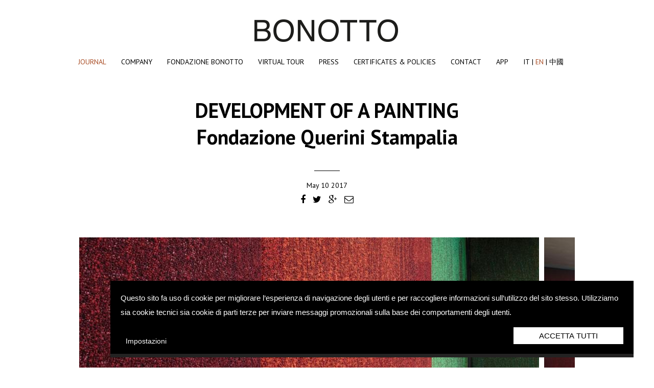

--- FILE ---
content_type: text/html; charset=UTF-8
request_url: https://www.bonotto.biz/en/news/106-svolgimentodiunquadro.html
body_size: 7792
content:
<!DOCTYPE html>
<!-- HTML5 Mobile Boilerplate -->
<!--[if IEMobile 7]><html class="no-js iem7"><![endif]-->
<!--[if (gt IEMobile 7)|!(IEMobile)]><!--><html class="no-js" lang="en"><!--<![endif]-->
<!-- HTML5 Boilerplate -->
<!--[if lt IE 7]><html class="no-js lt-ie9 lt-ie8 lt-ie7" lang="en"> <![endif]-->
<!--[if (IE 7)&!(IEMobile)]><html class="no-js lt-ie9 lt-ie8" lang="en"><![endif]-->
<!--[if (IE 8)&!(IEMobile)]><html class="no-js lt-ie9" lang="en"><![endif]-->
<!--[if gt IE 8]><!--> 
<html class="no-js" lang="en"><!--<![endif]-->
<head>
<title>BONOTTO - DEVELOPMENT OF A PAINTING</title> 
<meta name="description" content="Fondazione Querini Stampalia" /> 
<meta name="keywords" content="Bonotto, fabbrica lenta, Giovanni Bonotto, Lorenzo Bonotto, Luigi Bonotto, Industria tessuti, telai, lana, filati" /> 
<meta property="og:title" content="BONOTTO - DEVELOPMENT OF A PAINTING" /> 
<meta property="og:image" content="https://www.bonotto.biz/download/a274065_mg0159.jpg" /> 
<meta property="og:url" content="https://www.bonotto.biz/en/news/106-svolgimentodiunquadro.html"> 
<meta name="apple-mobile-web-app-title" content="BONOTTO"> 
<base href="https://www.bonotto.biz/" />
<link rel="shortcut icon" href="https://www.bonotto.biz/images/favicon.ico">
<meta http-equiv="content-type" content="text/html; charset=UTF8">
<meta http-equiv="X-UA-Compatible" content="IE=edge,chrome=1">
<meta name="Robots" content="all">
<meta name="HandheldFriendly" content="True">
<meta name="MobileOptimized" content="320">
<meta name="viewport" content="width=device-width, user-scalable=no, minimum-scale=1.0, maximum-scale=1.0">
<meta name="mobile-web-app-capable" content="yes">
<link rel="alternate" type="application/rss+xml" title="RSS 2.0" href="https://www.bonotto.biz/rss/feed.xml" />
<link rel="apple-touch-icon" href="https://www.bonotto.biz/images/touch-icon.png" />
<link href="//maxcdn.bootstrapcdn.com/font-awesome/4.2.0/css/font-awesome.min.css" rel="stylesheet">
<link rel="stylesheet" href="https://www.bonotto.biz/css/site.css?i=1045841775">
<link rel="stylesheet" href="https://www.bonotto.biz/css/responsive.css?i=345136780">
<script src="https://ajax.googleapis.com/ajax/libs/jquery/1.11.1/jquery.min.js"></script>
<script src="https://www.bonotto.biz/js/responsive/modernizr-2.5.3-min.js"></script>
<!--[if (lt IE 9) & (!IEMobile)]><script src="https://www.bonotto.biz/js/responsive/selectivizr-min.js"></script><![endif]-->
<link rel="stylesheet" type="text/css" href="https://www.bonotto.biz/js/slick/slick.css"/>
<script type="text/javascript" src="https://www.bonotto.biz/js/slick/slick.js?i=460602688"></script>
<script src="https://www.bonotto.biz/js/functions.js"></script>
<script src="https://www.bonotto.biz/js/ddaccordion.js"></script>
<script src="https://www.bonotto.biz/js/tabcontent.js"></script>
<script src="https://www.bonotto.biz/js/jquery.dropdown.js"></script>
<script src="https://www.bonotto.biz/js/jquery.validate.js"></script>
<script src="https://www.bonotto.biz/js/textarea_limit.js"></script>
<script src="https://www.bonotto.biz/js/jquery.placeholder.js"></script>
<script src="https://www.bonotto.biz/js/flaunt.js"></script>

<script type="text/javascript" src="https://www.bonotto.biz/js/fancybox/jquery.fancybox.js?v=2.1.4"></script>
<link rel="stylesheet" type="text/css" href="https://www.bonotto.biz/js/fancybox/jquery.fancybox.css?v=2.1.4" media="screen" />
<script type="text/javascript">
$(document).ready(function(){
    $("#form").validate();
    $('input, textarea').placeholder();
	$("a.zoom").fancybox({
    	openEffect	: 'elastic',
    	closeEffect	: 'elastic',
    	helpers : {
    		title : {
    			type : 'inside'
    		}
    	}
    });
});
</script>





<script type="text/javascript">
$(document).ready(function(){
	$('.slick').slick({
  	infinite: false,
  	slidesToShow: 1,
  	slidesToScroll: 1
	});
});
</script>
<script type='text/javascript'>
$(document).ready(function(){ //When the dom is ready
$(".load_more").click(function() { //When user clicks
	var last_msg_id = $(this).attr("id");//Get the id from the hyperlink
	if(last_msg_id!='end'){ //if not all post has been loaded yet
	$.ajax({//fetch the article via ajax
	type: "POST",
	url: "more.php?id=106",//calling this page
	data: "lastmsg="+ last_msg_id,
	beforeSend:  function() { // add the loadng image
	$('a.load_more').html('<img src="images/loading.gif" alt="" />');
 },
success: function(html){
$("#more").remove();//remove the div with class name "facebook_style"
$("#updates").append(html);//output the server response into ol#updates
}
});
 }
return false;
});
});
</script>
</head>
<body>



<div class="wrapper layout">

<script src="../js/cookieconsent.js"></script>
<script>
	window.CookieConsent.init({
		// More link URL on bar
		modalMainTextMoreLink: null,
		// How lond to wait until bar comes up
		barTimeout: 500,
		// Look and feel
		//<a onclick="lightboxInfo('informativaCookies')" id="cookiesLaw"></a>
		theme: {
			barColor: '#2C7CBF',
			barTextColor: '#FFF',
			barMainButtonColor: '#FFF',
			barMainButtonTextColor: '#77b52a',
			modalMainButtonColor: '#77b52a',
			modalMainButtonTextColor: '#FFF',
		},
		language: {
			// Current language
			current: 'it',
			locale: {
				it: {
					barMainText: 'Questo sito fa uso di cookie per migliorare l’esperienza di navigazione degli utenti e per raccogliere informazioni sull’utilizzo del sito stesso. Utilizziamo sia cookie tecnici sia cookie di parti terze per inviare messaggi promozionali sulla base dei comportamenti degli utenti.',
					barLinkSetting: 'Impostazioni',
					barBtnAcceptAll: 'Accetta Tutti',
					modalMainTitle: 'Impostazione Cookie',
					modalMainText: '',
					modalBtnSave: 'Salva le impostazioni correnti',
					modalBtnAcceptAll: 'Accetta tutti i cookies e chiudi',
					modalAffectedSolutions: 'Cookies interessati:',
					learnMore: 'Scopri di più',
					on: 'On',
					off: 'Off',
				}
			}
		},
		// List all the categories you want to display
		categories: {
			// Unique name
			// This probably will be the default category
			necessary: {
				// The cookies here are necessary and category cant be turned off.
				// Wanted config value  will be ignored.
				needed: true,
				// The cookies in this category will be let trough.
				// This probably should be false if not necessary category
				wanted: true,
				// If the checkbox is on or off at first run.
				checked: true,
				// Language settings for categories
				language: {
					locale: {
						it: {
							name: 'Cookie indispensabili',
							description: 'Questi cookie servono affinché il sito Cattelan Italia funzioni senza problemi. Non possono essere disattivati. Senza questi cookie, alcune sezioni o servizi del sito non possono funzionare.',
						}
					}
				}
			},
			statistics: {
				// The cookies here are necessary and category cant be turned off.
				// Wanted config value  will be ignored.
				needed: false,
				// The cookies in this category will be let trough.
				// This probably should be false if not necessary category
				wanted: false,
				// If the checkbox is on or off at first run.
				checked: false,
				// Language settings for categories
				language: {
					locale: {
						it: {
							name: 'Cookie statistici',
							description: 'Questi cookie vengono utilizzati per finalità statistiche al fine di analizzare l\'uso del sito e ottimizzare la sua offerta.',
						}
					}
				}
			}
		},
		// List actual services here
		services: {
			analytics: {
				category: 'statistics',
				type: 'dynamic-script', // dynamic-script, script-tag, wrapped, localcookie
				search: 'analytics',
				language: {
					locale: {
						it: {
							name: 'Google Analytics'
						}
					}
				},
				cookies: [
					{
						// Known cookie name.
						name: '_ga',
						// Expected cookie domain.
						domain: '.bonotto.biz'
					},
					{
						// Regex matching cookie name.
						name: '_gat',
						domain: '.bonotto.biz'
					},
					{
						// Regex matching cookie name.
						name: '_git',
						domain: '.bonotto.biz'
					}
				]
			},
			session: {
				category: 'necessary',
				type: 'localcookie', // dynamic-script, script-tag, wrapped, localcookie
				cookies: [
					{
						// Regex matching cookie name.
						name: 'ci_session',
						domain: window.location.hostname
					}
				],
				language: {
					locale: {
						it: {
							name: 'Sessione'
						}
					}
				}
			}
		}
	});
</script>

<style>
/* COOKIES */
	#cconsent-bar {
		font-family: "Open Sans", -apple-system, BlinkMacSystemFont, "Segoe UI", Roboto, "Helvetica Neue", Arial, "Noto Sans", sans-serif, "Apple Color Emoji", "Segoe UI Emoji", "Segoe UI Symbol", "Noto Color Emoji" !important;
		padding: 0 20px !important;
		background-color: #000 !important;
		border-bottom: 7px solid #232222 !important;
		position: fixed !important;
		bottom: 20px;
		right: 40px;
		left: unset !important;
		z-index: 1041 !important;
		width: 40%;

		transition: opacity .3s ease-out, -webkit-transform .3s ease-out !important;
		transition: transform .3s ease-out, opacity .3s ease-out !important;
		transition: transform .3s ease-out, opacity .3s ease-out, -webkit-transform .3s ease-out !important;
	}
	#cconsent-bar .go-away, #cconsent-bar .ccb--hidden {
		opacity: 0;
		transform: translateY(130%) !important;
	}

	#cconsent-bar .ccb__right {
		width: 100%;
	}
	#cconsent-bar .ccb__right .ccb__button{
		width: 100%;
	}

	#cconsent-bar .container {
		width: auto; background: transparent;
	}
	#cconsent-bar p, #cconsent-bar .cc-text {
		margin: 0px;
		margin-top: 5px;
		font-size: 15px;
		color: #FFF;
		font-weight: 100;
		line-height: 28px;

		font-family: Helvetica-Neue-Light, sans-serif !important;
	}
	#cconsent-bar a, #cconsent-bar .ccb__edit{
		color: #FFF !important;
		text-decoration: none !important;

		font-family: Helvetica-Neue-Light, sans-serif !important;
	}

	#cconsent-bar .ccb__edit{
		float:left;
		margin-top: 10px;
		padding: 8px 10px;
	}
	#cconsent-bar .accept-button, #cconsent-bar .consent-give {
		float:right;
		font-weight: 100;
		background: #FFF;
		color: #000 !important;
		border: none;
		border-radius: 0;
		display: block;
		font-size: 15px;
		padding: 8px 50px;
		text-transform: uppercase;
		color: #FFF;
		margin-top: 0px;
		text-align: center;
		margin-bottom: 15px;

		font-family: Helvetica-Neue-Light, sans-serif !important;
	}
	#cconsent-bar .accept-button:hover, #cconsent-bar .consent-give:hover {
		background: #FFF;
		color: #000;
	}
	#cconsent-modal .ccm__content > .ccm__content__body .ccm__tab-content .ccm__switch-group .category-onoff:checked + .ccm__switch .ccm__switch__slider__label-inner::after, #cconsent-modal .ccm__content > .ccm__content__body .ccm__tab-content .ccm__switch-group .category-onoff:checked + .ccm__switch .ccm__switch__slider__label-inner::before {
		background-color: #FFF !important;
		color: #000 !important;
	}
	#cconsent-modal .ccm__switch__slider{
		background: #000 !important;
	}
	#cconsent-modal .ccm__footer button{
		background-color: #FFF !important;
		color: #000 !important;
		font-family: Helvetica-Neue-Light, sans-serif !important;
	}
	#cconsent-modal .ccm__content,
	#cconsent-modal .ccm__content > .ccm__content__heading,
	#cconsent-modal .ccm__content > .ccm__content__body,
	#cconsent-modal .ccm__footer{
		background-color: #000 !important;
	}
	#cconsent-modal .ccm__content > .ccm__content__body .ccm__tab-content h3,
	#cconsent-modal .ccm__content > .ccm__content__body .ccm__tab-content p,
	#cconsent-modal .ccm__content > .ccm__content__body .ccm__tab-content .ccm__list .ccm__list__title,
	#cconsent-modal .ccm__content > .ccm__content__body .ccm__tab-content .ccm__list ul li{
		color: #FFF !important;
		font-family: Helvetica-Neue-Light, sans-serif !important;
	}
	#cconsent-modal .ccm__content > .ccm__content__heading .ccm__cheading__close{
		color: #FFF !important;
	}

	#cconsent-bar.ccb--hidden{
		transform: translateY(115%) !important;
	}
	
	@media (max-width: 719px) and (orientation: portrait){
		#cconsent-bar {
		  width: 100%;
		}
	}
	@media (min-width: 720px) and (max-width: 1079px) and (orientation: portrait){
		#cconsent-bar {
		  width: 80%;
		}
		#cconsent-modal .ccm__content {
		  max-width: 75vw !important;
		  min-height: 500px !important;
		  max-height: 100px !important;
		}
	}
	@media (max-width: 1366px) and (orientation: landscape){
		#cconsent-bar {
		  width: 80%;
		}
		#cconsent-modal .ccm__content {
		  max-width: 75vw !important;
		  min-height: 500px !important;
		  max-height: 100px !important;
		}
	}
</style>
<header id="header">
<div class="wrapper header"><div class="content group">
	<div class="group span_2_of_2 logo"><a href="https://www.bonotto.biz/en" title="BONOTTO"><img src="images/logo.gif" alt="BONOTTO" /></a></div>	
	<div class="group span_2_of_2 menu">
	<nav class="nav">	
		<ul class="nav-list">
			<li class="nav-item"><a href="https://www.bonotto.biz/en" class="selected">Journal</a></li>
			<li class="nav-item"><a href="https://www.bonotto.biz/en/about/story.html" >Company</a></li>
			<li class="nav-item"><a href="https://www.fondazionebonotto.org/home/" target="_blank">Fondazione Bonotto</a></li>
			<!--<li class="nav-item"><a href="http://www.bonottoeditions.com" target="_blank">BonottoEditions</a></li>-->
			<li class="nav-item"><a href="https://casabonotto.fondazionebonotto.org" target="_blank">Virtual Tour</a></li>
			<li class="nav-item"><a href="https://www.bonotto.biz/en/press" >Press</a></li>
			<li class="nav-item"><a href="https://www.bonotto.biz/en/certificates" >Certificates & Policies</a></li>
			<li class="nav-item"><a href="https://www.bonotto.biz/en/contact.html" >Contact</a></li>
			<li class="nav-item"><a href="https://app.bonotto.biz" target="_blank">App</a></li>
			<li class="nav-item"><a href="https://www.bonotto.biz/it" >IT</a> | <a href="https://www.bonotto.biz/en" class="selected">EN</a> | <a href="https://www.bonotto.biz/cn" >中國</a></li>
		</ul>
	</nav>
	</div>
</div></div>
</header>


<div id="main" class="wrapper news">
		
		<div class="content">
		<div class="group span_2_of_2 item-header">
			<h1>DEVELOPMENT OF A PAINTING<br/>Fondazione Querini Stampalia</h1>
			<div class="group span_2_of_2 user"></div>
			<div class="group span_2_of_2 data">May 10 2017</div>
			<div class="group span_2_of_2 social"><a href="http://www.facebook.com/sharer.php?u=http://www.bonotto.biz/en/news/106-svolgimentodiunquadro.html" title="Share on Facebook" target="_blank"><i class="fa fa-facebook"></i></a>
			   <a href="http://twitter.com/share?text=DEVELOPMENT OF A PAINTING&url=http://www.bonotto.biz/en/news/106-svolgimentodiunquadro.html" title="Share on Twitter" target="_blank"><i class="fa fa-twitter"></i></a> 
			   <a href="https://plus.google.com/share?url=http://www.bonotto.biz/en/news/106-svolgimentodiunquadro.html" title="Share on Google Plus" target="_blank"><i class="fa fa-google-plus"></i></a>
			   <a href="javascript:location.href='mailto:?SUBJECT='+escape(document.title)+'&amp;BODY='+escape(location.href); void(0);" title="Send mail"><i class="fa fa-envelope-o"></i></a></div>
		</div>
		</div>
		
				<div class="content"><div class="group span_2_of_2 slider">
		<ul class="slick">
			<li><img src="include/class/phpthumb/phpthumb.php?src=https://www.bonotto.biz/download/a274065_mg0159.jpg&h=600" alt="" /></li>
						<li><img src="include/class/phpthumb/phpthumb.php?src=https://www.bonotto.biz/download/fb76643_mg0085.jpg&h=600" alt="" /></li>
						<li><img src="include/class/phpthumb/phpthumb.php?src=https://www.bonotto.biz/download/e7a8a51_mg0220.jpg&h=600" alt="" /></li>
						<li><img src="include/class/phpthumb/phpthumb.php?src=https://www.bonotto.biz/download/d942323_mg0177.jpg&h=600" alt="" /></li>
						<li><img src="include/class/phpthumb/phpthumb.php?src=https://www.bonotto.biz/download/1b93d00_mg0089.jpg&h=600" alt="" /></li>
					</ul>
		</div></div>
				
		<div class="content mt20">
			<div class="group span_2_of_2 item-text">Fondazione Querini Stampalia and Bonotto are pleased to present Maria Morganti's Development of a Painting, the permanent installation created for the Fondazione Querini Stampalia cafè curated by Chiara Bertola.<br />
<br />
Considering the Fondazione's af rmative critical and curatorial mindset regarding contemporary art, it was therefore natural to invite Maria Morganti to produce a work for the cafè designed by the architect Mario Botta, whom the artist measures herself against for the project Development of a Painting. The permanent installation involves the walls of this space, which are covered in fabric created and developed in close association with Bonotto, one of the most creative textile manufacturers in the world. <br />
<br />
The challenge was to add a new ‘layer' to the Querini collection and at the same time a new ‘layer' to the Bonotto textile collection.<br />
<br />
“I imagine translating the pictorial gesture of spreading oil colour onto the canvas into the Bonotto company's practice of creating the fabric through a warp and a weft, and I translated every single layer of colour into a coloured canvas. From the canvas as the support of the painting, to the canvas as the material-colour itself,” states Maria Morganti. “If every single brushstroke of colour consists of numerous gradations, then the fabric I developed with Giovanni Bonotto is composed of many different threads which together create a single colour. From a distance, they look like large monochrome can- vasses, but when we get closer we realize that the colour consists of numerous nuances. It is the magni cation of the pictorial gesture, without mediation, without distance: it forces us to have a close and direct relationship with the colour. The work is completed  in its entirety when we go to the second oor and return to the painting in the nine- teenth-century room of the museum. The circle closes and the project is activated when we recompose the reverse process in time through our perception. Our imagination returns to where things were created.”</div>
					</div>
		
		<div class="content other mt40">
		<h2 class="section">Others news</h2>
		<div id="updates" class="group span_2_of_2 mt20 list-news">
		<div class="col span_1_of_3 item">
			 	    <figure class="fade">
			 	    <a href="https://www.bonotto.biz/en/news/122-compassodoro.html" title="COMPASSO D'ORO"><img src="include/class/phpthumb/phpthumb.php?src=https://www.bonotto.biz/download/ea02468_54490086013541408294009764053292196224211794n.jpg&w=400&h=300&zc=1" width="400" height="300" alt="COMPASSO D'ORO" class="scale"></a>
			 	    </figure>
			 		<h2><a href="https://www.bonotto.biz/en/news/122-compassodoro.html" title="COMPASSO D'ORO">COMPASSO D'ORO</a></h2>
			 		<p>Designing Future Society for Our Lives
</p>
					</div><div class="col span_1_of_3 item">
			 	    <figure class="fade">
			 	    <a href="https://www.bonotto.biz/en/news/120-poetryvicenza2025.html" title="POETRY VICENZA "><img src="include/class/phpthumb/phpthumb.php?src=https://www.bonotto.biz/download/7a3b5db_poetryvicenza2025reference.jpg&w=400&h=300&zc=1" width="400" height="300" alt="POETRY VICENZA " class="scale"></a>
			 	    </figure>
			 		<h2><a href="https://www.bonotto.biz/en/news/120-poetryvicenza2025.html" title="POETRY VICENZA ">POETRY VICENZA </a></h2>
			 		<p>Forms of border poetry
13.03 - 23.03</p>
					</div><div class="col span_1_of_3 item">
			 	    <figure class="fade">
			 	    <a href="https://www.bonotto.biz/en/news/123-lineaverdeitalia.html" title="LINEA VERDE ITALIA "><img src="include/class/phpthumb/phpthumb.php?src=https://www.bonotto.biz/download/15b9a43_verde.jpg&w=400&h=300&zc=1" width="400" height="300" alt="LINEA VERDE ITALIA " class="scale"></a>
			 	    </figure>
			 		<h2><a href="https://www.bonotto.biz/en/news/123-lineaverdeitalia.html" title="LINEA VERDE ITALIA ">LINEA VERDE ITALIA </a></h2>
			 		<p>VICENZA</p>
					</div>		</div>
		<div id="more" class="group span_2_of_2 align_center"><a id="3" href="javascript:void(0);" class="load_more">View more</a></div>
		</div>
		
</div>


<div class="group span_2_of_2 archivio">
	<div class="group span_2_of_2 button">
	<a href="https://www.bonotto.biz/en/archive" title="Archivio Notizie"><i class="fa fa-plus-circle"></i> Archive</a>
	</div>
	<div class="group span_2_of_2 search">
	<form action="https://www.bonotto.biz/en/archive" method="post" id="form" name="form">
	<input type="text" name="search" id="search" placeholder="Search" class="col span_3_of_4" /> <input type="submit" name="submit" id="submit" value="&#xf002;" class="col span_1_of_4" >
	</form>
	</div>
</div>
	<style>
	.loghiSost{
		display: flex;flex-wrap: wrap;justify-content: center;gap: 15px;margin-top: 60px !important;align-items: center;max-width: 75%;margin: auto;
	}
	.loghiSost img{
		max-width: 75px;
	}
	.loghiSost img:hover{
		transform: translate(0, -15px);
	}
</style>
<div class="group span_2_of_2 loghiSost">
	<div><a href="/images/sostenibilita/CERTIFICATO_EUROPEAN_FLAX.pdf?t=1769016496" target="_blank"><img src="/images/sostenibilita/LOGO_EUROPEAN_FLAX.jpg" alt="EUROPEAN FLAX" /></a></div><div><a href="/images/sostenibilita/CERTIFICATO_FSC.pdf?t=1769016496" target="_blank"><img src="/images/sostenibilita/LOGO_FSC.jpg" alt="FSC - Forest Stewardship Council" /></a></div><div><a href="/images/sostenibilita/CERTIFICATO_GOTS.pdf?t=1769234402" target="_blank"><img src="/images/sostenibilita/LOGO_GOTS.jpg" alt="GOTS - COTTON/LINEN ORGANIC" /></a></div><div><a href="/images/sostenibilita/CERTIFICATO_GRS.pdf?t=1769234403" target="_blank"><img src="/images/sostenibilita/LOGO_GRS.jpg" alt="GRS - Recycled" /></a></div><div><a href="/images/sostenibilita/CERTIFICATO_RAF.pdf?t=1769234403" target="_blank"><img src="/images/sostenibilita/LOGO_RAS.jpg" alt="RESPONSIBLE ALPACA STANDARD" /></a></div><div><a href="/images/sostenibilita/CERTIFICATO_RAF.pdf?t=1769234403" target="_blank"><img src="/images/sostenibilita/LOGO_RMS.jpg" alt="RESPONSIBLE MOHAIR STANDARD" /></a></div><div><a href="/images/sostenibilita/CERTIFICATO_RAF.pdf?t=1769234403" target="_blank"><img src="/images/sostenibilita/LOGO_RWS.jpg" alt="RESPONSIBLE WOOL STANDARD" /></a></div><div><a href="/images/sostenibilita/CERTIFICATO_SFA.pdf?t=1769234404" target="_blank"><img src="/images/sostenibilita/LOGO_SFA.jpg" alt="SFA Responsible Cashmere" /></a></div><div><a href="/images/sostenibilita/CERTIFICATO_ZDHC.pdf?t=1769016496" target="_blank"><img src="/images/sostenibilita/LOGO_ZDHC.jpg" alt="ZDHC" /></a></div></div>
<footer id="footer">
<div class="wrapper footer" style="margin-top: 20px !important;"><div class="content group">
	
	<div class="group span_2_of_2">
	<div class="col span_2_of_3">
	<b>BONOTTO s.p.a.</b> Società soggetta a direzione e coordinamento di Ermenegildo Zegna NV<br/>
	Via Louvigny, 39 - 36064 Colceresa (VI) Italy<br/>
	Reg. Imprese Vicenza | C.F. e P.IVA IT02645180247 | C.SOC. &euro; 1.239.600 i.v. | R.E.A VI nr.263288<br/>
	Ph. +39 0424 411701 | SDI A4707H7<br/>
	Email <a href="mailto:bonotto@bonotto.com">bonotto@bonotto.com</a> | PEC <a href="mailto:admin.bonotto@cert.assind.vi.it">admin.bonotto@cert.assind.vi.it</a>
	</div>
	<div class="col span_1_of_3 social">
		<ul>
		<li><a href="https://www.facebook.com/bonottospa" target="_blank" title="Follow us on Facebook"><i class="fa fa-facebook"></i></a></li>
		<li><a href="https://instagram.com/bonotto_official" target="_blank" title="Follow us on Instagram"><i class="fa fa-instagram"></i></a></li>
		<li><a href="https://twitter.com/BONOTTO1972" title="Follow us on Twitter" target="_blank"><i class="fa fa-twitter"></i></a></li>
		<li><a href="https://www.linkedin.com/company/bonotto-spa?trk=tyah&trkInfo=clickedVertical%3Acompany%2Cidx%3A2-4-12%2CtarId%3A1437659184821%2Ctas%3Abonotto" title="Follow us on Linkedin" target="_blank"><i class="fa fa-linkedin"></i></a></li>
		<li><a href="https://www.bonotto.biz/rss/feed.xml" title="Follow us on RSS"><i class="fa fa-rss"></i></a></li>
		<li><a href="https://app.bonotto.biz" target="_blank" title="App"><i class="fa fa-tablet"></i></a></li>
		</ul>
	</div>
	</div>
	
	<!-- <div class="group span_2_of_2 credits">
		&copy; BONOTTO 2026 | 
		<a href="javascript:void(0)" onclick="openWin('https://www.bonotto.biz/en/privacy.php','','scrollbars=yes,width=550,height=600')">Privacy Policy</a> | 
		<a href="javascript:void(0)" onclick="openWin('https://www.bonotto.biz/en/cookies.php','','scrollbars=yes,width=550,height=600')">Cookies Policy</a>
	</div>
	-->
	<div class="group span_2_of_2 credits">
		&copy; BONOTTO 2026 | 
		<a href="javascript:void(0)" onclick="openWin('https://www.bonotto.biz//privacy.php','','scrollbars=yes,width=550,height=600')">Privacy Policy</a> | 
		<a href="javascript:void(0)" onclick="openWin('https://www.bonotto.biz//cookies.php','','scrollbars=yes,width=550,height=600')">Cookies Policy</a> | 
		<a href="BONOTTO_Circolare e Modello D.L. 231.pdf" target="_blank">Circolare e Modello D.L. 231</a> | 
		<a href="Codice Etico Bonotto-Zegna.pdf" target="_blank">Codice Etico</a> |
		<a href="BONOTTO_Whistleblowing leaflet.pdf" target="_blank">Whistleblowing</a>
	</div>
	
</div></div>
</footer>
<div class="top"><a><i class="fa fa-chevron-up"></i></a></div>

<!-- introdotto IP anonimo 23 aprile 2019tramite  ga('set', 'anonymizeIp', true); -->

<script>
  (function(i,s,o,g,r,a,m){i['GoogleAnalyticsObject']=r;i[r]=i[r]||function(){
  (i[r].q=i[r].q||[]).push(arguments)},i[r].l=1*new Date();a=s.createElement(o),
  m=s.getElementsByTagName(o)[0];a.async=1;a.src=g;m.parentNode.insertBefore(a,m)
  })(window,document,'script','//www.google-analytics.com/analytics.js','ga');

  ga('create', 'UA-65513959-1', 'auto');
  ga('set', 'anonymizeIp', true);
  ga('send', 'pageview');
  
 

</script>

</div>
</body>
</html>

--- FILE ---
content_type: text/css
request_url: https://www.bonotto.biz/css/site.css?i=1045841775
body_size: 3515
content:
@import url(https://fonts.googleapis.com/css?family=PT+Sans:400,700);

* { border:0px; list-style:none; margin:0px; padding:0px; outline:none; -webkit-box-sizing: border-box; -moz-box-sizing: border-box; box-sizing: border-box; 
	transition: all 0.2s ease-in-out;  -webkit-transition: all 0.2s ease-in-out; -moz-transition: all 0.2s ease-in-out; -o-transition: all 0.2s ease-in-out;  -ms-transition: all 0.2s ease-in-out; }
article, aside, details, figcaption, figure, footer, header, hgroup, menu, nav, section { display: block; }
html { font-size: 100%; }
body { background: #FFF; margin: 0px; font-family: 'PT Sans', sans-serif; font-size:14px; -webkit-text-size-adjust:100%;  color:#000; }
a { text-decoration:none; outline:none; color:#000; }
a:hover, a.selected { text-decoration:none; color:#A94D25;  }
a.selected { font-weight:bold; }
b, strong { font-weight:600; }
h1, h2, h3, h4 { line-height:normal; font-weight:normal; margin:0px; }
h1 { font-size:34px; margin:10px 0; color:#000; font-weight:normal;  }
h2 { font-size:16px; font-weight:600; }
h3 { font-size:14px; margin-bottom:20px; }
img { display:inline-block; }
img.scale { width:100%; height:auto; }
img.loading { background: url('../images/loading.gif') no-repeat center; }
.row { margin-bottom:10px; }
.label { font-weight:600; }
input, select { height:40px; }
input, select, textarea { color:#444; font-family: FontAwesome, 'PT Sans', sans-serif; font-size:14px; padding: 5px; background-color: #EFEFEF; border: 1px solid #000; }
input:focus, textarea:focus, select:focus { border-color: #9B8F84; }
input.error, textarea.error, select.error { border-color:#FF0000; color:#FF0000; font-weight:normal; } 
label.error { color:#FF0000; font-size:0px; visibility:hidden; float:none; overflow:hidden; height:0px; }
input[type='number'] { width:50px; }
input[type='checkbox'], input[type='radio'] { padding:0; height:15px; width:15px; float:left; margin-right:10px; }
input[type='checkbox'].selected, input[type='radio'].selected { background:#CCC; }
.placeholder { color:#BBB; }
option { padding:0 5px; }
label { cursor:pointer; }
.btn, input[type='submit'], input[type='button'] { font-size:12px; padding: 5px; border:0px; font-weight:600; cursor:pointer; display:inline-block; color:#FFF; background: #000; line-height:normal; text-align:center; text-transform:uppercase; }
.btn:hover, input[type='button']:hover, input[type='submit']:hover { text-decoration:none; background: #333; color:#FFF; }
.btn-primary, input.btn-primary { background-color:#000; color:#FFF;  }
.btn-primary:hover, input.btn-primary:hover { background:#222; color:#FFF; }
.warning { color:#FF0000; font-weight:600; background: url('../images/icon_warning.png') no-repeat left top; padding:5px 0 5px 22px; text-transform:uppercase; }
.icon_info { margin-left:10px; cursor:pointer;  font-size:11px; }
.strike { text-decoration: line-through; font-weight:normal; }
.msg_error { color:#FFF; margin-bottom:20px; display:block; background:#FF0000; padding: 5px 10px; border-radius: 5px; }
.msg_success { color:#FFF; margin-bottom:20px; display:block; background:#59B200; padding: 5px 10px; border-radius: 5px; }
p.limit { margin: 10px 0; font-size:11px; }
.error { color:#FF0000; font-weight:600; }
.ok { color: #669900; font-weight:600; }

table { width:100%; border-collapse: collapse; border:1px solid #CCC; padding:5px;  }
thead td { background: #AAA; color:#FFF; padding: 7px 10px; font-style:normal; text-transform:uppercase; font-size:11px; font-weight:600; }
tbody td { border-bottom: 1px solid #CCC; padding: 5px 10px; font-style:normal; vertical-align:top; }
tbody td a:hover { color:#B2BA26; }

.tabs { margin-bottom:20px; }
.tabs a {  font-weight:600; display:block; background:#AAA; color:#FFF; border:1px solid #AAA;  border-bottom:0; padding: 7px 10px; text-align:center; font-style:normal; text-transform:uppercase; font-size:11px;  }
.tabs a.selected { background:#FFF; color:#888; }


ul.list_border li:first-child { border-top:0px; }
ul.list_border li { float:none; border-top:1px dotted #CCC; margin:0px; padding: 5px 0; color:#999; }
ul.list_border li a { display:block; }
ul.list_border li p a { display:inline; }
ul.icon_right li a i { float:right; }
ul.list_number li { list-style:decimal; margin:5px 0 5px 20px; }
ul.list_disc li { list-style:disc; margin:5px 0 5px 20px; }
ul.list_disc li li { list-style:circle; }


.layout { position:relative; }
.wrapper { width:100%; margin: 0 auto; min-width:720px; clear: both; }
.content { max-width:990px; margin: 0 auto; clear: both; padding: 10px; }
.align_right { text-align: right; }
.hidden { display:none; }
.bold { font-weight:600; }
.separator { margin-top:60px; }
.fa { margin-right:5px; }
.fr { float:right; }
.red { color:#FF0000; }
.green { color:#59B200; }
.gray, .gray a { color:#999; }
.black, .black a { color:#000; }
.fixed { position:fixed; }
.hidden { display:none; }
.align_center { text-align:center; }
.mt40 { margin-top:40px; }
.mb40 { margin-bottom:40px; }
.mt20 { margin-top:20px; }

.group:before, .group:after { content:""; display:table; }
.group:after { clear:both; }
.col { display: block; float:left; margin: 0 0 0 1.6%; }
.col:first-child { margin-left: 0; }

.span_1_of_2 { width: 49.2%; }
.span_2_of_2 { width: 100%; }

.span_1_of_3 { width: 32.2%; }
.span_2_of_3 { width: 66.1%; }
.span_3_of_3 { width: 100%; }

.span_1_of_4 { width: 23.8%; }
.span_2_of_4 { width: 49.2%; }
.span_3_of_4 { width: 74.6%; }
.span_4_of_4 { width: 100%; }

.span_1_of_5 { width: 18.72%; }
.span_2_of_5 { width: 39.04%; }
.span_3_of_5 { width: 59.36%; }
.span_4_of_5 { width: 79.68%; }
.span_5_of_5 { width: 100%; }

.span_1_of_6 { width: 15.33%; }
.span_2_of_6 { width: 32.26%; }
.span_3_of_6 { width: 49.2%; }
.span_4_of_6 { width: 66.13%; }
.span_5_of_6 { width: 83.06%; }
.span_6_of_6 { width: 100%; }

.span_1_of_8 { width: 11.1%; }
.span_2_of_8 { width: 23.8%; }
.span_3_of_8 { width: 36.5%;}
.span_4_of_8 { width: 49.2%; }
.span_5_of_8 { width: 61.9%; }
.span_6_of_8 { width: 74.6%; }
.span_7_of_8 { width: 87.3%; }
.span_8_of_8 { width: 100%; }

.span_1_of_10 { width: 8.56%; }
.span_2_of_10 { width: 18.72%;  }
.span_3_of_10 { width: 28.88%; }
.span_4_of_10 { width: 39.04%;  }
.span_5_of_10 { width: 49.2%; }
.span_6_of_10 { width: 59.36%; }
.span_7_of_10 { width: 69.52%;  }
.span_8_of_10 { width: 79.68%; }
.span_9_of_10 { width: 89.84%; }
.span_10_of_10 { width: 100%; }
.iphone_show { display:none; }
.page-break { margin-top:100px; }
.mt40 { margin-top:40px; }
.videoWrapper { position: relative; padding-bottom: 56.25%; /* 16:9 */	padding-top: 25px; height: 0; }
.videoWrapper iframe { position: absolute; top: 0; left: 0; width: 100%; height: 100%; }
iframe {  width: 100%; }
figure { overflow:hidden; }
figure.fade a:hover img { opacity:0.5; }
figure.zoom a:hover img { filter: none; transform: scale(1.2); }
.column_2 {  -moz-column-count: 2; -webkit-column-count: 2; column-count: 2; -moz-column-gap: 2em; -webkit-column-gap: 2em; column-gap: 2em; }


.header { min-height: 170px; }
.header .content { padding: 10px 0; }
.header .logo { text-align:center; padding:25px; }
.header .menu { margin:0 auto; text-align:center; text-transform:uppercase; }
.header .menu li { display:inline-block; padding: 0 25px 0 0; }
.header .menu li i { color:#FFF; }
.header .menu li:hover i { color:#666; }
.header .menu ul.nav-submenu li { text-transform:none; }
.header .submenu { display:none; padding: 30px 0; z-index:2000; width:600px; margin:0 auto; text-align:center;  }
.header .submenu li { display:inline-block; text-align:center; background:#FFF; }
.header .submenu li a { display:block; padding: 0 30px; }
.header .menu.smaller { position:fixed; top:0; left:0; background-color: rgba(250, 250, 250, 0.9); padding: 20px 0; z-index:888; }


.footer { background:#000; margin-top:60px; }
.footer a { color:#FFF; font-weight:bold; }
.footer a:hover { text-decoration:none; color:#A94D25; }
.footer .content { color:#FFF; font-size:12px; font-style:normal; padding:40px 10px; }
.footer .credits { text-align:center; margin-top:20px; }
.footer .social { text-align:right; }
.footer .social li {  display:inline-block; margin-left:5px; }
.footer .social li a { display:block; font-size:18px; padding-top: 7px;  width:40px; height:40px; border-radius:100px; text-align:center; border:2px solid #FFF;}
.footer .social li a:hover { border-color:#A94D25; }
.footer .social i { margin:0; }


#main { text-align:left; }
#main .title-page { text-align:center; color:#A94D25; text-decoration:underline; font-size:16px; margin:40px 0 40px 0; }
#main.home .slider li { height:670px; }
#main .slider li { text-align:center; position:relative; }
#main.home .slider li img { border:0px; }
#main .slider li img { border:5px solid #FFF; }
#main .slider li:first-child img { border-left:0px; }
#main .slider li:last-child img { border-right:0px; }
#main .slider .container {  width:100%; z-index:2; position:absolute; height:670px; display:table; }
#main .slider h1 {  color:#FFF; text-align:center; text-shadow: 2px 2px 4px black; font-size: 40px; display:table-cell; vertical-align:middle; }
#main .slider { position:relative; min-height:150px; }


#main .list-news .item { position:relative; min-height:350px; }
#main .list-news .span_1_of_3:nth-child(3n+1) { margin-left:0; }
#main .list-news .span_1_of_4:nth-child(4n+1) { margin-left:0; }
#main .list-news .item figure { margin-bottom:10px; }
#main .list-news .item img { display:block; }
#main .list-news .item h2 { margin: 10px 0 0 0; padding: 0 30px; }
#main .list-news .item { text-align:center; }
#main .list-news .item p { padding: 0 30px; }

#main.contact h2 { font-weight:normal; margin: 40px 0 20px 0; font-size:22px; }


#main.news .about .item-header h1 { font-size:40px; margin-bottom:40px; font-weight:normal; background:url('../images/bg_data.gif') no-repeat bottom center; padding-bottom:20px; }



#main .item-header { text-align:center; }
#main .item-header h1 { font-size:40px; margin-bottom:20px; font-weight:700;  }
#main.news .item a { font-weight:700; }
#main.news .user { margin-bottom:20px; }
#main.news .data { text-transform:capitalize; margin-bottom:10px; background:url('../images/bg_data.gif') no-repeat top center; padding-top:20px; }
#main.news .social i { font-size:18px; margin:0 5px 40px 5px; }
#main.news .social a:hover { text-decoration:none; }


#main.news .item-text { font-size:14px; line-height:22px; }
#main.news .item-text li { list-style:disc; margin: 7px 0 7px 20px; }
#main.news .item-text h3 { font-size:30px; margin-bottom:20px; }
#main.news .item-image { margin-bottom:20px; }
#main.news .list-press .item:nth-child(6n+1) { margin-left:0px; }
#main.news .list-press .item img { border:1px solid #CCC; margin-bottom:15px;  }
#main.news .list-certificates .item:nth-child(6n+1) { margin-left:0px; }
#main.news .list-certificates .item img { border:1px solid #CCC; margin-bottom:15px;  }
#main.news h2.section { text-align:center; font-size:24px;margin-bottom:10px; }

#main .list-search .item {padding:0 0 20px 0; margin-bottom:20px; border-bottom:1px solid #EEE; }
#main .list-search .item .data { color:#999; font-size:14px; }
.lato { padding-left:20px; }

.archivio .button { text-align:center; margin-top:40px; }
.archivio .button a { font-weight:bold; font-size:18px; color:#CCC; }
.archivio .button a:hover { color:#000; }
.archivio .button a:hover { text-decoration:none; }
.archivio .search { width:300px; margin:0 auto; text-align:center; margin-top:20px; }
.archivio .search input { border-color:#CCC; }
.archivio .search input[type='submit'] { background:#CCC; font-size:16px; }
.archivio .search input[type='submit']:hover { background:#000; }

.load_more {  padding:15px; display:block; text-transform:uppercase; font-weight: bold; text-align:center; }

.paginazione { font-size:13px; margin-top:40px; }
.paginazione a, .paginazione b { display:inline-block; padding:10px 15px; border:1px solid #CCC; }
.paginazione b { background:#EEE; }
.paginazione .total { padding-top:10px; }
.paginazione .pages { text-align:right; }

div.top {  display: none; overflow: hidden; position: fixed; right:40px; bottom:40px; z-index:220; }
div.top .fa { margin:0px; }
div.top a { padding-top:5px; display:block; color:#FFF; background: #888; cursor:pointer; font-size:20px; width:40px; height:40px; text-align:center;  }
div.top a:hover { background:#FFF; color:#000; text-decoration:none; }


.nav { position:relative; display:inline-block; }
.nav-item { display:inline-block; zoom:1; position:relative; padding: 0 75px 0 0; }
.nav-item:last-child { padding:0; }
.nav-item a { display:inline-block; font-weight:normal; }
.nav-item:hover .nav-submenu { display:block; text-decoration:none; }
/* Navigation submenu */
.nav-submenu { display:none; position:absolute; padding: 30px 0; z-index:2000; width:600px; margin:0 auto; text-align:center;  }
.nav-submenu-item { display:inline-block; text-align:center; background:#FFF; }
.nav-submenu-item a { display:block; padding: 0 30px; }
/* Mobile navigation */
.nav-mobile { display:none; cursor:pointer; position:absolute; top:0; left:0; background:#111; height:40px; width:100%; padding:10px 0 0 20px; text-align:left; color:#FFF; text-transform:uppercase; }
/* Mobile navigation, clickable area for revealing <ul> */
.nav-click { position:absolute; top:0; right:0; display:none; height:42px; width:40px; cursor:pointer; background:#222; }
.nav-click i { margin:12px 0 0 2px; color:#FFF; }
.nav-rotate { -webkit-transform:rotate(180deg); -moz-transform:rotate(180deg); -ms-transform:rotate(180deg); -o-transform:rotate(180deg); transform:rotate(180deg); }

#main.news ul.policies {width:100%;}
#main.news .list-certificates .item span a{font-size: 18px;font-weight: normal;}


--- FILE ---
content_type: text/css
request_url: https://www.bonotto.biz/css/responsive.css?i=345136780
body_size: 1474
content:
/* iPads (landscape) orizzontale ----------- */
@media only screen and (min-device-width : 421px) and (max-device-width : 768px) and (orientation : landscape) {

}

/* iPads (portrait) verticale ----------- */
@media only screen and (min-device-width : 421px) and (max-device-width : 768px) and (orientation : portrait) {
	
	.iphone_show { display:block; }
	.iphone_hide { display:none; }
	iframe { height:400px; }
		
	#main.home .slider, #main.home .slick-slider { height:300px;  margin-bottom:20px; }
	#main .list-news .span_1_of_3 { width: 32.2%; }
	#main .list-news .col.span_1_of_3 { display: block; float:left; margin: 0 0 0 1.6%; }
	#main .list-news .col.span_1_of_3:first-child { margin-left: 0; }
	#main .list-news .col.span_1_of_3:nth-child(3n+1) { margin-left:0; }
	#main .list-news .item { height: 320px; }
	
	#main .list-press .span_1_of_6 { width: 15.33%; }
	#main .list-press .col.span_1_of_6:nth-child(6n+1) { margin-left:0; }
	#main .list-certificates .span_1_of_6 { width: 15.33%; }
	#main .list-certificates .col.span_1_of_6:nth-child(6n+1) { margin-left:0; }
	
	#main.news .about .item-header h1 { font-size:38px; }
	#main .slider img { width:auto;}
}


/* mobile */
@media only screen and (min-width: 300px) and (max-width: 768px) {
	* { -webkit-appearance: none; -moz-appearance: none; appearance: none; }
	input { border-radius:0px; }
	.header select { display:block; }
	
	.btn.col { margin-bottom:10px; }
	.btn.col:last-child { margin-bottom:0px; }
	
	.iphone_show { display:block; }
	.iphone_hide { display:none; }
	
	.wrapper { min-width:0px; width:100%; }
	.content { padding: 10px 10px; }
	
	.col { margin:0px; }
	.span_1_of_2 { width: 100%; }
	
	.span_1_of_3 { width: 100%; }
	.span_2_of_3 { width: 100%; }
	.span_3_of_3 { width: 100%; }
	
	.span_1_of_4 { width: 100%; }
	.span_2_of_4 { width: 100%; }
	.span_3_of_4 { width: 100%; }
	
	.span_1_of_5 { width: 100%; }
	.span_2_of_5 { width: 100%; }
	.span_3_of_5 { width: 100%; }
	.span_4_of_5 { width: 100%; }
	.span_5_of_5 { width: 100%; }

	.span_1_of_6 { width: 100%; }
	.span_2_of_6 { width: 100%; }
	.span_3_of_6 { width: 100%; }
	.span_4_of_6 { width: 100%; }
	.span_5_of_6 { width: 100%; }
	.span_6_of_6 { width: 100%; }
	
	.span_1_of_8 { width: 100%; }
	.span_2_of_8 { width: 100%; }
	.span_3_of_8 { width: 100%; }
	.span_4_of_8 { width: 100%; }
	.span_5_of_8 { width: 100%; }
	.span_6_of_8 { width: 100%; }
	.span_7_of_8 { width: 100%; }
	.span_8_of_8 { width: 100%; }
	
	.span_1_of_10 { width: 100%; }
	.span_2_of_10 { width: 100%; }
	.span_3_of_10 { width: 100%; }
	.span_4_of_10 { width: 100%; }
	.span_5_of_10 { width: 100%; }
	.span_6_of_10 { width: 100%; }
	.span_7_of_10 { width: 100%; }
	.span_8_of_10 { width: 100%; }
	.span_9_of_10 { width: 100%; }
	.span_10_of_10 { width: 100%; }
	
	h1 { font-size:28px; }
	.separator { margin-top:30px; }
	.column_2 {  -moz-column-count: 1; -webkit-column-count: 1; column-count: 1; -moz-column-gap: 0em; -webkit-column-gap: 0em; column-gap: 0em; }
	
	.page-break { margin-top:40px; }
	
	
	#main.home .slider img { width:100%; }
	#main.contact iframe { height:300px; }
	#main .list-news .item { min-height: 250px; margin:20px 0; }
	
	
	
	.header { min-height: 80px; }
	.header .content { padding: 0; }
	.header .logo img { width:150px; }
	.header .menu li { padding:0px; display:inherit; }
	.header .menu.smaller { position:relative; top:0; left:0; background:none; padding: 0px; z-index:0; }
	.header .submenu {  padding: 20px 0; width:100%; }
	.header .submenu li a {padding: 0 10px; }
	.footer .content { font-size:12px; padding: 40px 20px; }
	.footer .social { text-align:left; margin-top:20px; }
	
	#main .item-header h1 { font-size:26px; margin-bottom:20px; }
	
	#main.home  .slider li { height:300px; }
	#main .slider .container { height:300px; padding: 0 60px; }
	#main .slider h1 { font-size: 22px; }
	#main .slider img { display:block; height:auto; }
	
	
	
	.archivio .span_3_of_4, .lato .search .span_3_of_4 { width:70%; }
	.archivio .span_1_of_4, .lato .search .span_1_of_4 { width:30%; }
	
	.paginazione .total { text-align:center; }
	.paginazione .pages { text-align:center; margin: 20px 0; }
	
	#main.news .item-text { font-size:16px; line-height:24px; }
	#main.news .list-press .col { display: block; float:left; margin: 0 0 0 1.6%; }
	#main.news .list-press .col:first-child { margin-left: 0; }
	#main.news .list-certificates .col { display: block; float:left; margin: 0 0 0 1.6%; }
	#main.news .list-certificates .col:first-child { margin-left: 0; }
	
	#main.news .list-press .item img { margin-bottom:10px;  }
	#main.news .list-certificates .item img { margin-bottom:10px;  }
	#main.news .social i { margin:0 5px 20px 5px; }
	
	#main .list-news .span_1_of_4 { width: 49.2%; }
	#main .list-news .col.span_1_of_4 { display: block; float:left; margin: 0 0 0 1.6%; }
	#main .list-news .col.span_1_of_4:first-child { margin-left: 0; }
	#main .list-news .col.span_1_of_4:nth-child(2n+1) { margin-left:0; }
	

	
	
	div.top { right:20px; bottom:20px; }
	
	
	.nav-mobile { display:block; z-index:1000;  }
	.nav { width:100%; padding:40px 0 0 0; margin:0; }
	.nav-list { display:none; z-index:2000; position:absolute; background:#111; width:100%; }
	.nav-list a { color:#FFF; text-transform:uppercase; }
	.nav-item { width:100%; float:none; position:relative; padding:0; }
	.nav-item > a { padding:10px 0; }
	.nav-click { display:block; }
	.nav-item:hover .nav-submenu { display:none; }
	.nav-submenu { position:static; width:inherit; padding:0; width:100%; }
	.nav-item { border-right:0px; padding-right:0px; margin-right:0px; border-top:1px solid #333; }
	.nav-submenu { padding-top:0; background:#222; }
	.nav-submenu-item { float:none; background:none; display:block; }
	.nav-submenu-item a { padding: 10px 0; }

}

@media only screen and (max-width: 400px){
	.iphone_hide { display:none; }
	iframe { height:250px; }
	
	#main.home .slider, #main.home .slick-slider { height:250px; }
	#main.news .about .item-header h1 { font-size:28px; }
	#main .slider img { width:360px;}
	
	#main.news .list-press .span_1_of_6 { width: 32.2%; }
	#main.news .list-press .col:nth-child(3n+1) { margin-left:0; }
	#main.news .list-certificates .span_1_of_6 { width: 32.2%; }
	#main.news .list-certificates .col:nth-child(3n+1) { margin-left:0; }
}


--- FILE ---
content_type: text/javascript
request_url: https://www.bonotto.biz/js/flaunt.js
body_size: 579
content:
/*
	Flaunt.js v1.0.0
	by Todd Motto: http://www.toddmotto.com
	Latest version: https://github.com/toddmotto/flaunt-js
	
	Copyright 2013 Todd Motto
	Licensed under the MIT license
	http://www.opensource.org/licenses/mit-license.php

	Flaunt JS, stylish responsive navigations with nested click to reveal.
*/
;(function($) {

	// DOM ready
	$(function() {
		
		// Append the mobile icon nav
		$('.nav').append($('<div class="nav-mobile"><i class="fa fa-bars"></i> Menu</div>'));
		
		// Add a <span> to every .nav-item that has a <ul> inside
		$('.nav-item').has('ul').prepend('<span class="nav-click nav-open"><i class="fa fa-chevron-down"></i></span>');
		
		// Click to reveal the nav
		$('.nav-mobile').click(function(){
			$('.nav-list').toggle();
		});
	
		// Dynamic binding to on 'click'
		$('.nav-list').on('click', '.nav-open', function(){
		
			// Toggle the nested nav
			$(this).siblings('.nav-submenu').toggle();
			
			// Toggle the arrow using CSS3 transforms
			$(this).children('.fa-chevron-down').toggleClass('nav-rotate');
			
		});
	    
	});
	
})(jQuery);

--- FILE ---
content_type: text/javascript
request_url: https://www.bonotto.biz/js/functions.js
body_size: 857
content:
$("document").ready(function($){
var nav = $('.menu');    
$(window).scroll(function () {
        if ($(this).scrollTop() > 100) {
            nav.addClass("smaller");
        } else {
            nav.removeClass("smaller");
        }
    });
});
function openWin(theURL,winName,features){  
 	window.open(theURL,winName,features);
}

function scrollto(anc){  
     target = $(anc);  
     $('html, body').animate({  
         scrollTop: target.offset().top  
     }, 1000);  
};

(function(){var special=$.event.special,uid1='D'+(+new Date()),uid2='D'+(+new Date()+1);special.scrollstart={setup:function(){var timer,handler=function(evt){var _self=this,_args=arguments;if(timer){clearTimeout(timer)}else{evt.type='scrollstart';$.event.handle.apply(_self,_args)}timer=setTimeout(function(){timer=null},special.scrollstop.latency)};$(this).bind('scroll',handler).data(uid1, handler)},teardown:function(){$(this).unbind('scroll',$(this).data(uid1))}};special.scrollstop={latency:300,setup:function(){var timer,handler=function(evt){var _self=this,_args=arguments;if(timer){clearTimeout(timer)}timer=setTimeout(function(){timer=null;evt.type='scrollstop';$.event.handle.apply(_self, _args)},special.scrollstop.latency)};$(this).bind('scroll',handler).data(uid2,handler)},teardown:function(){$(this).unbind('scroll',jQuery(this).data(uid2))}}})()
$(function(){
   $('div.top>a').click(function(e){$('html,body').animate({scrollTop:'0px'},800);return false})
   $(window).scroll(function(){if($(this).scrollTop()>100){$('div.top').fadeIn()}else{$('div.top').fadeOut()}})
   init_events();
});

function init_events(){
	$('a.scrolltop').click(function(e){$('html,body').animate({scrollTop:'0px'},800);return false});
	$('input[type=submit]' ).click( function() {
		$('.tab_content').each( function () {
			if ( $(this).css('display') == 'none') {
				$(this).find('input, select').attr('disabled', true );
			}else{
				$(this).find('input, select').attr('disabled', false );
			}			
		})
	})
}

$(function(){
    $('.item').hover(
        // Over
        function(){
            var $ih = $(this);
            $ih.find('.overlay').stop(true,true).animate({opacity:1}, 400);
        },
        // Out
        function(){
            var $ih = $(this);
            $ih.find('.overlay').stop(true,true).animate({opacity:0}, 400);
        }
    ).find('.overlay').css('opacity',0);
});





--- FILE ---
content_type: text/javascript
request_url: https://www.bonotto.biz/js/jquery.placeholder.js
body_size: 1746
content:
/*! http://mths.be/placeholder v2.0.8 by @mathias */
$(function () {
    $.each($.validator.methods, function (key, value) {
        $.validator.methods[key] = function () {
            var el = $(arguments[1]);
            if (el.is('[placeholder]') && arguments[0] == el.attr('placeholder'))
                arguments[0] = '';

            return value.apply(this, arguments);
        };
    });
});

;(function(window, document, $) {

// Opera Mini v7 doesn’t support placeholder although its DOM seems to indicate so
var isOperaMini = Object.prototype.toString.call(window.operamini) == '[object OperaMini]';
var isInputSupported = 'placeholder' in document.createElement('input') && !isOperaMini;
var isTextareaSupported = 'placeholder' in document.createElement('textarea') && !isOperaMini;
var prototype = $.fn;
var valHooks = $.valHooks;
var propHooks = $.propHooks;
var hooks;
var placeholder;

if (isInputSupported && isTextareaSupported) {

placeholder = prototype.placeholder = function() {
return this;
};

placeholder.input = placeholder.textarea = true;

} else {

placeholder = prototype.placeholder = function() {
var $this = this;
$this
.filter((isInputSupported ? 'textarea' : ':input') + '[placeholder]')
.not('.placeholder')
.bind({
'focus.placeholder': clearPlaceholder,
'blur.placeholder': setPlaceholder
})
.data('placeholder-enabled', true)
.trigger('blur.placeholder');
return $this;
};

placeholder.input = isInputSupported;
placeholder.textarea = isTextareaSupported;

hooks = {
'get': function(element) {
var $element = $(element);

var $passwordInput = $element.data('placeholder-password');
if ($passwordInput) {
return $passwordInput[0].value;
}

return $element.data('placeholder-enabled') && $element.hasClass('placeholder') ? '' : element.value;
},
'set': function(element, value) {
var $element = $(element);

var $passwordInput = $element.data('placeholder-password');
if ($passwordInput) {
return $passwordInput[0].value = value;
}

if (!$element.data('placeholder-enabled')) {
return element.value = value;
}
if (value == '') {
element.value = value;
// Issue #56: Setting the placeholder causes problems if the element continues to have focus.
if (element != safeActiveElement()) {
// We can't use `triggerHandler` here because of dummy text/password inputs :(
setPlaceholder.call(element);
}
} else if ($element.hasClass('placeholder')) {
clearPlaceholder.call(element, true, value) || (element.value = value);
} else {
element.value = value;
}
// `set` can not return `undefined`; see http://jsapi.info/jquery/1.7.1/val#L2363
return $element;
}
};

if (!isInputSupported) {
valHooks.input = hooks;
propHooks.value = hooks;
}
if (!isTextareaSupported) {
valHooks.textarea = hooks;
propHooks.value = hooks;
}

$(function() {
// Look for forms
$(document).delegate('form', 'submit.placeholder', function() {
// Clear the placeholder values so they don't get submitted
var $inputs = $('.placeholder', this).each(clearPlaceholder);
setTimeout(function() {
$inputs.each(setPlaceholder);
}, 10);
});
});

// Clear placeholder values upon page reload
$(window).bind('beforeunload.placeholder', function() {
$('.placeholder').each(function() {
this.value = '';
});
});

}

function args(elem) {
// Return an object of element attributes
var newAttrs = {};
var rinlinejQuery = /^jQuery\d+$/;
$.each(elem.attributes, function(i, attr) {
if (attr.specified && !rinlinejQuery.test(attr.name)) {
newAttrs[attr.name] = attr.value;
}
});
return newAttrs;
}

function clearPlaceholder(event, value) {
var input = this;
var $input = $(input);
if (input.value == $input.attr('placeholder') && $input.hasClass('placeholder')) {
if ($input.data('placeholder-password')) {
$input = $input.hide().next().show().attr('id', $input.removeAttr('id').data('placeholder-id'));
// If `clearPlaceholder` was called from `$.valHooks.input.set`
if (event === true) {
return $input[0].value = value;
}
$input.focus();
} else {
input.value = '';
$input.removeClass('placeholder');
input == safeActiveElement() && input.select();
}
}
}

function setPlaceholder() {
var $replacement;
var input = this;
var $input = $(input);
var id = this.id;
if (input.value == '') {
if (input.type == 'password') {
if (!$input.data('placeholder-textinput')) {
try {
$replacement = $input.clone().attr({ 'type': 'text' });
} catch(e) {
$replacement = $('<input>').attr($.extend(args(this), { 'type': 'text' }));
}
$replacement
.removeAttr('name')
.data({
'placeholder-password': $input,
'placeholder-id': id
})
.bind('focus.placeholder', clearPlaceholder);
$input
.data({
'placeholder-textinput': $replacement,
'placeholder-id': id
})
.before($replacement);
}
$input = $input.removeAttr('id').hide().prev().attr('id', id).show();
// Note: `$input[0] != input` now!
}
$input.addClass('placeholder');
$input[0].value = $input.attr('placeholder');
} else {
$input.removeClass('placeholder');
}
}

function safeActiveElement() {
// Avoid IE9 `document.activeElement` of death
// https://github.com/mathiasbynens/jquery-placeholder/pull/99
try {
return document.activeElement;
} catch (exception) {}
}

}(this, document, jQuery));